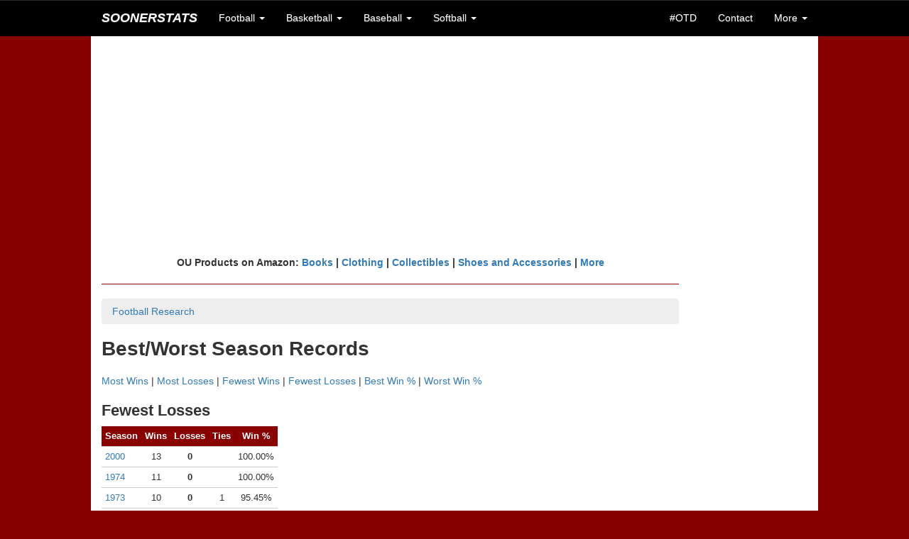

--- FILE ---
content_type: text/html;charset=UTF-8
request_url: https://soonerstats.com/football/research/best-worst-season-records.cfm?cat=fewestlosses
body_size: 6872
content:
<!doctype html>



<html lang="en">

	<head>
	
		<title>OU Football Best/Worst Season Records | SoonerStats</title>
		
		<meta charset="utf-8">
<meta http-equiv="X-UA-Compatible" content="IE=edge">
<meta name="viewport" content="width=device-width, initial-scale=1">

<!-- Latest compiled and minified CSS -->
<link rel="stylesheet" href="https://maxcdn.bootstrapcdn.com/bootstrap/3.3.6/css/bootstrap.min.css" integrity="sha384-1q8mTJOASx8j1Au+a5WDVnPi2lkFfwwEAa8hDDdjZlpLegxhjVME1fgjWPGmkzs7" crossorigin="anonymous">

<!-- Optional theme -->
<link rel="stylesheet" href="https://maxcdn.bootstrapcdn.com/bootstrap/3.3.6/css/bootstrap-theme.min.css" integrity="sha384-fLW2N01lMqjakBkx3l/M9EahuwpSfeNvV63J5ezn3uZzapT0u7EYsXMjQV+0En5r" crossorigin="anonymous">

<!-- Latest compiled and minified JavaScript -->
<script src="https://maxcdn.bootstrapcdn.com/bootstrap/3.3.6/js/bootstrap.min.js" integrity="sha384-0mSbJDEHialfmuBBQP6A4Qrprq5OVfW37PRR3j5ELqxss1yVqOtnepnHVP9aJ7xS" crossorigin="anonymous"></script>

<link rel="stylesheet" href="/includes/ss-styles.css">

<link rel="stylesheet" href="/includes/ss-navbar.css">

<!-- HTML5 shim and Respond.js for IE8 support of HTML5 elements and media queries -->
<!-- WARNING: Respond.js doesn't work if you view the page via file:// -->
<!--[if lt IE 9]>
  <script src="https://oss.maxcdn.com/html5shiv/3.7.2/html5shiv.min.js"></script>
  <script src="https://oss.maxcdn.com/respond/1.4.2/respond.min.js"></script>
<![endif]-->

<link rel="shortcut icon" href="/images/favicon-ss.ico">

<meta name="Description" content="Historical OU football, basketball, baseball, and softball scores, records, and stats">
<!--// Historical OU football, basketball, baseball, and softball scores, records, and stats //-->

<!-- <meta name="author" content="Keith Meador"> -->

<meta name="Keywords" content="Oklahoma, University, OU, Sooners, Oklahoma Memorial Stadium, Owen Field, Lloyd Noble Center, Bob Stoops, Barry Switzer, Bud Wilkinson, Bennie Owen, Billy Tubbs, Enos Semore, Patti Gasso, college, football, football statistics, basketball statistics, basketball, baseball, softball, scores, records, game, games, recap, box score, best, worst, statistics, stats, numbers, figures, schedule, roster, players, history, historical, all-time, 1950, 1955, 1956, 1974, 1975, 1985, 2000, SEC, Big 12, Big XII, Big Twelve, Big 8, Big Eight, conference, Associated Press, AP, Bowl Championship Series, BCS, polls, rankings, research, seasons, series, coaches, bowl, Orange Bowl, Gator Bowl, Sugar Bowl, Bluebonnet Bowl, Fiesta Bowl, Sun Bowl, Citrus Bowl, Capital One Bowl, Copper Bowl, Insight Bowl, Independence Bowl, Cotton Bowl, Rose Bowl, tournament, All-College Classic, Sooner Invitational, NCAA Tournament, bracket, Men's College World Series, MCWS, Women's College World Series, WCWS">
<!--// Oklahoma, University, OU, Sooners, Oklahoma Memorial Stadium, Owen Field, Lloyd Noble Center, Bob Stoops, Barry Switzer, Bud Wilkinson, Bennie Owen, Billy Tubbs, Enos Semore, Patti Gasso, college, football, football statistics, basketball statistics, basketball, baseball, softball, scores, records, game, games, recap, box score, best, worst, statistics, stats, numbers, figures, schedule, roster, players, history, historical, all-time, 1950, 1955, 1956, 1974, 1975, 1985, 2000, SEC, Big 12, Big XII, Big Twelve, Big 8, Big Eight, conference, Associated Press, AP, Bowl Championship Series, BCS, polls, rankings, research, seasons, series, coaches, bowl, Orange Bowl, Gator Bowl, Sugar Bowl, Bluebonnet Bowl, Fiesta Bowl, Sun Bowl, Citrus Bowl, Capital One Bowl, Copper Bowl, Insight Bowl, Independence Bowl, Cotton Bowl, Rose Bowl, tournament, All-College Classic, Sooner Invitational, NCAA Tournament, bracket, Men's College World Series, MCWS, Women's College World Series, WCWS //-->


<script async src="//pagead2.googlesyndication.com/pagead/js/adsbygoogle.js"></script>
<script>
  (adsbygoogle = window.adsbygoogle || []).push({
    google_ad_client: "ca-pub-2269677383045786",
    enable_page_level_ads: true
  });
</script>
		
	</head>
	
	<body>
		
		<nav class="navbar navbar-default navbar-fixed-top">
	<div class="container">
		
		<div class="navbar-header">
			<button type="button" class="navbar-toggle collapsed" data-toggle="collapse" data-target="#bs-example-navbar-collapse-1" aria-expanded="false">
				<span class="sr-only">Toggle navigation</span>
				<span class="icon-bar"></span>
				<span class="icon-bar"></span>
				<span class="icon-bar"></span>
			</button>
			<a class="navbar-brand text-uppercase" href="/index.cfm"><em>SoonerStats</em></a>
		</div>

		<!-- Collect the nav links, forms, and other content for toggling -->
		<div class="collapse navbar-collapse" id="bs-example-navbar-collapse-1">
			<ul class="nav navbar-nav">
				<li class="dropdown">
					<a href="#" class="dropdown-toggle" data-toggle="dropdown" role="button" aria-haspopup="true" aria-expanded="false">Football <span class="caret"></span></a>
					<ul class="dropdown-menu">
						<li><a href="/football/seasons/schedule.cfm">2025 Season</a></li>
						<li><a href="/football/seasons/index.cfm">Seasons</a></li>
						<li><a href="/football/opponents/index.cfm">Opponents</a></li>
						<li><a href="/football/coaches/ou/index.cfm">Coaches</a></li>
						<li><a href="/football/players/index.cfm">Players</a></li>
						<li><a href="/football/recordbook/index.cfm">Record Book</a></li>
						<li><a href="/football/research/game-search.cfm">Game Search</a></li>
						<li><a href="/football/research/index.cfm">More Research</a></li>
					</ul>
				</li>
				
				<li class="dropdown">
					<a href="#" class="dropdown-toggle" data-toggle="dropdown" role="button" aria-haspopup="true" aria-expanded="false">Basketball <span class="caret"></span></a>
					<ul class="dropdown-menu">
						<li class="navbar-subheader">Men's</li>
						<li><a href="/basketball/men/seasons/schedule.cfm">2026 Season</a></li>
						<li><a href="/basketball/men/seasons/index.cfm">Seasons</a></li>
						<li><a href="/basketball/men/opponents/index.cfm">Opponents</a></li>
						<li><a href="/basketball/men/coaches/index.cfm">Coaches</a></li>
						<li><a href="/basketball/men/players/index.cfm">Players</a></li>
						<li><a href="/basketball/men/recordbook/index.cfm">Record Book</a></li>
						<li><a href="/basketball/men/research/index.cfm">More Research</a></li>
						
						<li role="separator" class="divider"></li>
						
						<li class="navbar-subheader">Women's</li>
						<li><a href="/basketball/women/seasons/schedule.cfm">2026 Season</a></li>
						<li><a href="/basketball/women/seasons/index.cfm">Seasons</a></li>
						<li><a href="/basketball/women/opponents/index.cfm">Opponents</a></li>
						<li><a href="/basketball/women/coaches/index.cfm">Coaches</a></li>
						<li><a href="/basketball/women/players/index.cfm">Players</a></li>
						<li><a href="/basketball/women/recordbook/index.cfm">Record Book</a></li>
						<li><a href="/basketball/women/research/index.cfm">More Research</a></li>
					</ul>
				</li>	
				
				<li class="dropdown">
					<a href="#" class="dropdown-toggle" data-toggle="dropdown" role="button" aria-haspopup="true" aria-expanded="false">Baseball <span class="caret"></span></a>
					<ul class="dropdown-menu">
						<li><a href="/baseball/seasons/schedule.cfm">2025 Season</a></li>
						<li><a href="/baseball/seasons/index.cfm">Seasons</a></li>
						<li><a href="/baseball/opponents/index.cfm">Opponents</a></li>
						<li><a href="/baseball/coaches/index.cfm">Coaches</a></li>
						<li><a href="/baseball/players/index.cfm">Players</a></li>
						<li><a href="/baseball/recordbook/index.cfm">Record Book</a></li>
						<li><a href="/baseball/research/index.cfm">More Research</a></li>
					</ul>
				</li>
				<li class="dropdown">
					<a href="#" class="dropdown-toggle" data-toggle="dropdown" role="button" aria-haspopup="true" aria-expanded="false">Softball <span class="caret"></span></a>
					<ul class="dropdown-menu">
						<li><a href="/softball/seasons/schedule.cfm">2025 Season</a></li>
						<li><a href="/softball/seasons/index.cfm">Seasons</a></li>
						<li><a href="/softball/opponents/index.cfm">Opponents</a></li>
						<li><a href="/softball/coaches/index.cfm">Coaches</a></li>
						<li><a href="/softball/players/index.cfm">Players</a></li>
						<li><a href="/softball/recordbook/index.cfm">Record Book</a></li>
						<li><a href="/softball/research/index.cfm">More Research</a></li>
					</ul>
				</li>
			</ul>
			<ul class="nav navbar-nav navbar-right">
				<li><a href="/on-this-day.cfm">#OTD</a></li>
				
				<li><a href="/contact.cfm">Contact</a></li>
				<li class="dropdown">
					<a href="#" class="dropdown-toggle" data-toggle="dropdown" role="button" aria-haspopup="true" aria-expanded="false">More <span class="caret"></span></a>
					<ul class="dropdown-menu">
						<li><a href="/stats-disclaimer.cfm">Stats Disclaimer</a></li>
						<li><a href="/website-updates.cfm">Website Updates</a></li>
						<li><a href="https://stats.uptimerobot.com/EbYpUWuIbY" target="_blank">Site Status</a></li>
						<li><a href="/other-links.cfm">Other Links</a></li>
						<li><a href="/credits.cfm">Credits</a></li>
						<li><a href="//privacy-policy.cfm">Privacy Policy</a></li>
						<li><a href="http://www.collegepollarchive.com/" target="_blank">AP Poll History</a></li>
						<li><a href="https://paypal.me/KeithM4/5" target="_blank">Donate</a></li>
						<li><a href="http://www.twitter.com/SoonerStats" target="_blank">Follow on Twitter</a></li>
						
					</ul>
				</li>
			</ul>
		</div><!-- /.navbar-collapse -->
	</div><!-- /.container-fluid -->
</nav> <div class="container-fluid">

	<div class="container">

		
		<div class="row text-center ss-white ss-ad">
			<script async src="//pagead2.googlesyndication.com/pagead/js/adsbygoogle.js"></script>
			<!-- SoonerStatsR1 -->
			<ins class="adsbygoogle"
				 style="display:block"
				 data-ad-client="ca-pub-2269677383045786"
				 data-ad-slot="6143492480"
				 data-ad-format="auto"></ins>
			<script>
			(adsbygoogle = window.adsbygoogle || []).push({});
			</script>
		</div>

		<div id="content">

			<div class="row ss-white">
		
			
		
			
			
				<div class="row">
				
					<div class="col-lg-10 ss-nopad-left">
					
					<div class="text-center"><strong>
					OU Products on Amazon: <a target="_blank" href="https://www.amazon.com/gp/search?ie=UTF8&tag=soonerstats-20&linkCode=ur2&linkId=777d1119c26081cdced7d7f2b39fc418&camp=1789&creative=9325&index=books&keywords=oklahoma sooners"> Books</a> | 
					<a target="_blank" href="https://www.amazon.com/gp/search?ie=UTF8&tag=soonerstats-20&linkCode=ur2&linkId=b767dba069595534972ab1ae262f4cb1&camp=1789&creative=9325&index=apparel&keywords=oklahoma sooners">Clothing</a> | 
					<a target="_blank" href="https://www.amazon.com/gp/search?ie=UTF8&tag=soonerstats-20&linkCode=ur2&linkId=28e8a18c5210b00e6b02bac506fd8a43&camp=1789&creative=9325&index=collectibles&keywords=oklahoma sooners">Collectibles</a> | 
					<a target="_blank" href="https://www.amazon.com/gp/search?ie=UTF8&tag=soonerstats-20&linkCode=ur2&linkId=7a5de59c176232eca1003881b67791f1&camp=1789&creative=9325&index=shoes&keywords=oklahoma sooners">Shoes and Accessories</a> | 
					<a target="_blank" href="https://www.amazon.com/gp/search?ie=UTF8&tag=soonerstats-20&linkCode=ur2&linkId=3f39c25c7535e2409374140fe469a86a&camp=1789&creative=9325&index=aps&keywords=oklahoma sooners">More</a>
					</strong></div>
					
					<hr>
		
		<ol class="breadcrumb">
			<li class="active"><a href="/football/research/index.cfm">Football Research</a></li>
		</ol>
		
		<h1>Best/Worst Season Records</h1>
		
		<p>
		<a href="/football/research/best-worst-season-records.cfm?cat=mostwins">Most Wins</a> | 
		<a href="/football/research/best-worst-season-records.cfm?cat=mostlosses">Most Losses</a> | 
		<a href="/football/research/best-worst-season-records.cfm?cat=fewestwins">Fewest Wins</a> | 
		<a href="/football/research/best-worst-season-records.cfm?cat=fewestlosses">Fewest Losses</a> | 
		<a href="/football/research/best-worst-season-records.cfm?cat=bestwinpct">Best Win %</a> | 
		<a href="/football/research/best-worst-season-records.cfm?cat=worstwinpct">Worst Win %</a>
		</p>
		
		<h2>
		
				Fewest Losses
			
		</h2>
		
		<table class="table-hover table-condensed ss-large">
			<thead>
				<tr>
					<th class="ss-th">Season</th>
					<th class="ss-th text-center">Wins</th>
					<th class="ss-th text-center">Losses</th>
					<th class="ss-th text-center">Ties</th>
					<th class="ss-th text-center">Win %</th>
				</tr>
			</thead>
			<tbody>
			
				<tr>
					<td class="ss-td-row"><a href="/football/seasons/schedule.cfm?seasonid=2000">2000</a></td>
					<td class="ss-td-row text-center">
					13 
					</td>
					<td class="ss-td-row text-center">
					
							<strong>0</strong>
						
					</td>
					<td class="ss-td-row text-center">
					
					</td>
					<td class="ss-td-row text-center">
					100.00%
						
					</td>
				</tr>
			
				<tr>
					<td class="ss-td-row"><a href="/football/seasons/schedule.cfm?seasonid=1974">1974</a></td>
					<td class="ss-td-row text-center">
					11 
					</td>
					<td class="ss-td-row text-center">
					
							<strong>0</strong>
						
					</td>
					<td class="ss-td-row text-center">
					
					</td>
					<td class="ss-td-row text-center">
					100.00%
						
					</td>
				</tr>
			
				<tr>
					<td class="ss-td-row"><a href="/football/seasons/schedule.cfm?seasonid=1973">1973</a></td>
					<td class="ss-td-row text-center">
					10 
					</td>
					<td class="ss-td-row text-center">
					
							<strong>0</strong>
						
					</td>
					<td class="ss-td-row text-center">
					1 
					</td>
					<td class="ss-td-row text-center">
					95.45%
						
					</td>
				</tr>
			
				<tr>
					<td class="ss-td-row"><a href="/football/seasons/schedule.cfm?seasonid=1956">1956</a></td>
					<td class="ss-td-row text-center">
					10 
					</td>
					<td class="ss-td-row text-center">
					
							<strong>0</strong>
						
					</td>
					<td class="ss-td-row text-center">
					
					</td>
					<td class="ss-td-row text-center">
					100.00%
						
					</td>
				</tr>
			
				<tr>
					<td class="ss-td-row"><a href="/football/seasons/schedule.cfm?seasonid=1955">1955</a></td>
					<td class="ss-td-row text-center">
					11 
					</td>
					<td class="ss-td-row text-center">
					
							<strong>0</strong>
						
					</td>
					<td class="ss-td-row text-center">
					
					</td>
					<td class="ss-td-row text-center">
					100.00%
						
					</td>
				</tr>
			
				<tr>
					<td class="ss-td-row"><a href="/football/seasons/schedule.cfm?seasonid=1954">1954</a></td>
					<td class="ss-td-row text-center">
					10 
					</td>
					<td class="ss-td-row text-center">
					
							<strong>0</strong>
						
					</td>
					<td class="ss-td-row text-center">
					
					</td>
					<td class="ss-td-row text-center">
					100.00%
						
					</td>
				</tr>
			
				<tr>
					<td class="ss-td-row"><a href="/football/seasons/schedule.cfm?seasonid=1949">1949</a></td>
					<td class="ss-td-row text-center">
					11 
					</td>
					<td class="ss-td-row text-center">
					
							<strong>0</strong>
						
					</td>
					<td class="ss-td-row text-center">
					
					</td>
					<td class="ss-td-row text-center">
					100.00%
						
					</td>
				</tr>
			
				<tr>
					<td class="ss-td-row"><a href="/football/seasons/schedule.cfm?seasonid=1920">1920</a></td>
					<td class="ss-td-row text-center">
					6 
					</td>
					<td class="ss-td-row text-center">
					
							<strong>0</strong>
						
					</td>
					<td class="ss-td-row text-center">
					1 
					</td>
					<td class="ss-td-row text-center">
					92.86%
						
					</td>
				</tr>
			
				<tr>
					<td class="ss-td-row"><a href="/football/seasons/schedule.cfm?seasonid=1918">1918</a></td>
					<td class="ss-td-row text-center">
					6 
					</td>
					<td class="ss-td-row text-center">
					
							<strong>0</strong>
						
					</td>
					<td class="ss-td-row text-center">
					
					</td>
					<td class="ss-td-row text-center">
					100.00%
						
					</td>
				</tr>
			
				<tr>
					<td class="ss-td-row"><a href="/football/seasons/schedule.cfm?seasonid=1915">1915</a></td>
					<td class="ss-td-row text-center">
					10 
					</td>
					<td class="ss-td-row text-center">
					
							<strong>0</strong>
						
					</td>
					<td class="ss-td-row text-center">
					
					</td>
					<td class="ss-td-row text-center">
					100.00%
						
					</td>
				</tr>
			
				<tr>
					<td class="ss-td-row"><a href="/football/seasons/schedule.cfm?seasonid=1911">1911</a></td>
					<td class="ss-td-row text-center">
					8 
					</td>
					<td class="ss-td-row text-center">
					
							<strong>0</strong>
						
					</td>
					<td class="ss-td-row text-center">
					
					</td>
					<td class="ss-td-row text-center">
					100.00%
						
					</td>
				</tr>
			
				<tr>
					<td class="ss-td-row"><a href="/football/seasons/schedule.cfm?seasonid=1898">1898</a></td>
					<td class="ss-td-row text-center">
					2 
					</td>
					<td class="ss-td-row text-center">
					
							<strong>0</strong>
						
					</td>
					<td class="ss-td-row text-center">
					
					</td>
					<td class="ss-td-row text-center">
					100.00%
						
					</td>
				</tr>
			
				<tr>
					<td class="ss-td-row"><a href="/football/seasons/schedule.cfm?seasonid=1897">1897</a></td>
					<td class="ss-td-row text-center">
					2 
					</td>
					<td class="ss-td-row text-center">
					
							<strong>0</strong>
						
					</td>
					<td class="ss-td-row text-center">
					
					</td>
					<td class="ss-td-row text-center">
					100.00%
						
					</td>
				</tr>
			
				<tr>
					<td class="ss-td-row"><a href="/football/seasons/schedule.cfm?seasonid=1896">1896</a></td>
					<td class="ss-td-row text-center">
					2 
					</td>
					<td class="ss-td-row text-center">
					
							<strong>0</strong>
						
					</td>
					<td class="ss-td-row text-center">
					
					</td>
					<td class="ss-td-row text-center">
					100.00%
						
					</td>
				</tr>
			
				<tr>
					<td class="ss-td-row"><a href="/football/seasons/schedule.cfm?seasonid=2004">2004</a></td>
					<td class="ss-td-row text-center">
					12 
					</td>
					<td class="ss-td-row text-center">
					
							<strong>1</strong>
						
					</td>
					<td class="ss-td-row text-center">
					
					</td>
					<td class="ss-td-row text-center">
					92.31%
						
					</td>
				</tr>
			
				<tr>
					<td class="ss-td-row"><a href="/football/seasons/schedule.cfm?seasonid=1987">1987</a></td>
					<td class="ss-td-row text-center">
					11 
					</td>
					<td class="ss-td-row text-center">
					
							<strong>1</strong>
						
					</td>
					<td class="ss-td-row text-center">
					
					</td>
					<td class="ss-td-row text-center">
					91.67%
						
					</td>
				</tr>
			
				<tr>
					<td class="ss-td-row"><a href="/football/seasons/schedule.cfm?seasonid=1986">1986</a></td>
					<td class="ss-td-row text-center">
					11 
					</td>
					<td class="ss-td-row text-center">
					
							<strong>1</strong>
						
					</td>
					<td class="ss-td-row text-center">
					
					</td>
					<td class="ss-td-row text-center">
					91.67%
						
					</td>
				</tr>
			
				<tr>
					<td class="ss-td-row"><a href="/football/seasons/schedule.cfm?seasonid=1985">1985</a></td>
					<td class="ss-td-row text-center">
					11 
					</td>
					<td class="ss-td-row text-center">
					
							<strong>1</strong>
						
					</td>
					<td class="ss-td-row text-center">
					
					</td>
					<td class="ss-td-row text-center">
					91.67%
						
					</td>
				</tr>
			
				<tr>
					<td class="ss-td-row"><a href="/football/seasons/schedule.cfm?seasonid=1979">1979</a></td>
					<td class="ss-td-row text-center">
					11 
					</td>
					<td class="ss-td-row text-center">
					
							<strong>1</strong>
						
					</td>
					<td class="ss-td-row text-center">
					
					</td>
					<td class="ss-td-row text-center">
					91.67%
						
					</td>
				</tr>
			
				<tr>
					<td class="ss-td-row"><a href="/football/seasons/schedule.cfm?seasonid=1978">1978</a></td>
					<td class="ss-td-row text-center">
					11 
					</td>
					<td class="ss-td-row text-center">
					
							<strong>1</strong>
						
					</td>
					<td class="ss-td-row text-center">
					
					</td>
					<td class="ss-td-row text-center">
					91.67%
						
					</td>
				</tr>
			
				<tr>
					<td class="ss-td-row"><a href="/football/seasons/schedule.cfm?seasonid=1975">1975</a></td>
					<td class="ss-td-row text-center">
					11 
					</td>
					<td class="ss-td-row text-center">
					
							<strong>1</strong>
						
					</td>
					<td class="ss-td-row text-center">
					
					</td>
					<td class="ss-td-row text-center">
					91.67%
						
					</td>
				</tr>
			
				<tr>
					<td class="ss-td-row"><a href="/football/seasons/schedule.cfm?seasonid=1972">1972</a></td>
					<td class="ss-td-row text-center">
					11 
					</td>
					<td class="ss-td-row text-center">
					
							<strong>1</strong>
						
					</td>
					<td class="ss-td-row text-center">
					
					</td>
					<td class="ss-td-row text-center">
					91.67%
						
					</td>
				</tr>
			
				<tr>
					<td class="ss-td-row"><a href="/football/seasons/schedule.cfm?seasonid=1971">1971</a></td>
					<td class="ss-td-row text-center">
					11 
					</td>
					<td class="ss-td-row text-center">
					
							<strong>1</strong>
						
					</td>
					<td class="ss-td-row text-center">
					
					</td>
					<td class="ss-td-row text-center">
					91.67%
						
					</td>
				</tr>
			
				<tr>
					<td class="ss-td-row"><a href="/football/seasons/schedule.cfm?seasonid=1967">1967</a></td>
					<td class="ss-td-row text-center">
					10 
					</td>
					<td class="ss-td-row text-center">
					
							<strong>1</strong>
						
					</td>
					<td class="ss-td-row text-center">
					
					</td>
					<td class="ss-td-row text-center">
					90.91%
						
					</td>
				</tr>
			
				<tr>
					<td class="ss-td-row"><a href="/football/seasons/schedule.cfm?seasonid=1958">1958</a></td>
					<td class="ss-td-row text-center">
					10 
					</td>
					<td class="ss-td-row text-center">
					
							<strong>1</strong>
						
					</td>
					<td class="ss-td-row text-center">
					
					</td>
					<td class="ss-td-row text-center">
					90.91%
						
					</td>
				</tr>
			
				<tr>
					<td class="ss-td-row"><a href="/football/seasons/schedule.cfm?seasonid=1957">1957</a></td>
					<td class="ss-td-row text-center">
					10 
					</td>
					<td class="ss-td-row text-center">
					
							<strong>1</strong>
						
					</td>
					<td class="ss-td-row text-center">
					
					</td>
					<td class="ss-td-row text-center">
					90.91%
						
					</td>
				</tr>
			
				<tr>
					<td class="ss-td-row"><a href="/football/seasons/schedule.cfm?seasonid=1953">1953</a></td>
					<td class="ss-td-row text-center">
					9 
					</td>
					<td class="ss-td-row text-center">
					
							<strong>1</strong>
						
					</td>
					<td class="ss-td-row text-center">
					1 
					</td>
					<td class="ss-td-row text-center">
					86.36%
						
					</td>
				</tr>
			
				<tr>
					<td class="ss-td-row"><a href="/football/seasons/schedule.cfm?seasonid=1952">1952</a></td>
					<td class="ss-td-row text-center">
					8 
					</td>
					<td class="ss-td-row text-center">
					
							<strong>1</strong>
						
					</td>
					<td class="ss-td-row text-center">
					1 
					</td>
					<td class="ss-td-row text-center">
					85.00%
						
					</td>
				</tr>
			
				<tr>
					<td class="ss-td-row"><a href="/football/seasons/schedule.cfm?seasonid=1950">1950</a></td>
					<td class="ss-td-row text-center">
					10 
					</td>
					<td class="ss-td-row text-center">
					
							<strong>1</strong>
						
					</td>
					<td class="ss-td-row text-center">
					
					</td>
					<td class="ss-td-row text-center">
					90.91%
						
					</td>
				</tr>
			
				<tr>
					<td class="ss-td-row"><a href="/football/seasons/schedule.cfm?seasonid=1948">1948</a></td>
					<td class="ss-td-row text-center">
					10 
					</td>
					<td class="ss-td-row text-center">
					
							<strong>1</strong>
						
					</td>
					<td class="ss-td-row text-center">
					
					</td>
					<td class="ss-td-row text-center">
					90.91%
						
					</td>
				</tr>
			
				<tr>
					<td class="ss-td-row"><a href="/football/seasons/schedule.cfm?seasonid=1938">1938</a></td>
					<td class="ss-td-row text-center">
					10 
					</td>
					<td class="ss-td-row text-center">
					
							<strong>1</strong>
						
					</td>
					<td class="ss-td-row text-center">
					
					</td>
					<td class="ss-td-row text-center">
					90.91%
						
					</td>
				</tr>
			
				<tr>
					<td class="ss-td-row"><a href="/football/seasons/schedule.cfm?seasonid=1914">1914</a></td>
					<td class="ss-td-row text-center">
					9 
					</td>
					<td class="ss-td-row text-center">
					
							<strong>1</strong>
						
					</td>
					<td class="ss-td-row text-center">
					1 
					</td>
					<td class="ss-td-row text-center">
					86.36%
						
					</td>
				</tr>
			
				<tr>
					<td class="ss-td-row"><a href="/football/seasons/schedule.cfm?seasonid=1908">1908</a></td>
					<td class="ss-td-row text-center">
					8 
					</td>
					<td class="ss-td-row text-center">
					
							<strong>1</strong>
						
					</td>
					<td class="ss-td-row text-center">
					1 
					</td>
					<td class="ss-td-row text-center">
					85.00%
						
					</td>
				</tr>
			
				<tr>
					<td class="ss-td-row"><a href="/football/seasons/schedule.cfm?seasonid=1900">1900</a></td>
					<td class="ss-td-row text-center">
					3 
					</td>
					<td class="ss-td-row text-center">
					
							<strong>1</strong>
						
					</td>
					<td class="ss-td-row text-center">
					1 
					</td>
					<td class="ss-td-row text-center">
					70.00%
						
					</td>
				</tr>
			
				<tr>
					<td class="ss-td-row"><a href="/football/seasons/schedule.cfm?seasonid=1899">1899</a></td>
					<td class="ss-td-row text-center">
					2 
					</td>
					<td class="ss-td-row text-center">
					
							<strong>1</strong>
						
					</td>
					<td class="ss-td-row text-center">
					
					</td>
					<td class="ss-td-row text-center">
					66.67%
						
					</td>
				</tr>
			
				<tr>
					<td class="ss-td-row"><a href="/football/seasons/schedule.cfm?seasonid=1895">1895</a></td>
					<td class="ss-td-row text-center">
					0 
					</td>
					<td class="ss-td-row text-center">
					
							<strong>1</strong>
						
					</td>
					<td class="ss-td-row text-center">
					
					</td>
					<td class="ss-td-row text-center">
					0.00%
						
					</td>
				</tr>
			
				<tr>
					<td class="ss-td-row"><a href="/football/seasons/schedule.cfm?seasonid=2021">2021</a></td>
					<td class="ss-td-row text-center">
					11 
					</td>
					<td class="ss-td-row text-center">
					
							<strong>2</strong>
						
					</td>
					<td class="ss-td-row text-center">
					
					</td>
					<td class="ss-td-row text-center">
					84.62%
						
					</td>
				</tr>
			
				<tr>
					<td class="ss-td-row"><a href="/football/seasons/schedule.cfm?seasonid=2020">2020</a></td>
					<td class="ss-td-row text-center">
					9 
					</td>
					<td class="ss-td-row text-center">
					
							<strong>2</strong>
						
					</td>
					<td class="ss-td-row text-center">
					
					</td>
					<td class="ss-td-row text-center">
					81.82%
						
					</td>
				</tr>
			
				<tr>
					<td class="ss-td-row"><a href="/football/seasons/schedule.cfm?seasonid=2019">2019</a></td>
					<td class="ss-td-row text-center">
					12 
					</td>
					<td class="ss-td-row text-center">
					
							<strong>2</strong>
						
					</td>
					<td class="ss-td-row text-center">
					
					</td>
					<td class="ss-td-row text-center">
					85.71%
						
					</td>
				</tr>
			
				<tr>
					<td class="ss-td-row"><a href="/football/seasons/schedule.cfm?seasonid=2018">2018</a></td>
					<td class="ss-td-row text-center">
					12 
					</td>
					<td class="ss-td-row text-center">
					
							<strong>2</strong>
						
					</td>
					<td class="ss-td-row text-center">
					
					</td>
					<td class="ss-td-row text-center">
					85.71%
						
					</td>
				</tr>
			
				<tr>
					<td class="ss-td-row"><a href="/football/seasons/schedule.cfm?seasonid=2017">2017</a></td>
					<td class="ss-td-row text-center">
					12 
					</td>
					<td class="ss-td-row text-center">
					
							<strong>2</strong>
						
					</td>
					<td class="ss-td-row text-center">
					
					</td>
					<td class="ss-td-row text-center">
					85.71%
						
					</td>
				</tr>
			
				<tr>
					<td class="ss-td-row"><a href="/football/seasons/schedule.cfm?seasonid=2016">2016</a></td>
					<td class="ss-td-row text-center">
					11 
					</td>
					<td class="ss-td-row text-center">
					
							<strong>2</strong>
						
					</td>
					<td class="ss-td-row text-center">
					
					</td>
					<td class="ss-td-row text-center">
					84.62%
						
					</td>
				</tr>
			
				<tr>
					<td class="ss-td-row"><a href="/football/seasons/schedule.cfm?seasonid=2015">2015</a></td>
					<td class="ss-td-row text-center">
					11 
					</td>
					<td class="ss-td-row text-center">
					
							<strong>2</strong>
						
					</td>
					<td class="ss-td-row text-center">
					
					</td>
					<td class="ss-td-row text-center">
					84.62%
						
					</td>
				</tr>
			
				<tr>
					<td class="ss-td-row"><a href="/football/seasons/schedule.cfm?seasonid=2013">2013</a></td>
					<td class="ss-td-row text-center">
					11 
					</td>
					<td class="ss-td-row text-center">
					
							<strong>2</strong>
						
					</td>
					<td class="ss-td-row text-center">
					
					</td>
					<td class="ss-td-row text-center">
					84.62%
						
					</td>
				</tr>
			
				<tr>
					<td class="ss-td-row"><a href="/football/seasons/schedule.cfm?seasonid=2010">2010</a></td>
					<td class="ss-td-row text-center">
					12 
					</td>
					<td class="ss-td-row text-center">
					
							<strong>2</strong>
						
					</td>
					<td class="ss-td-row text-center">
					
					</td>
					<td class="ss-td-row text-center">
					85.71%
						
					</td>
				</tr>
			
				<tr>
					<td class="ss-td-row"><a href="/football/seasons/schedule.cfm?seasonid=2008">2008</a></td>
					<td class="ss-td-row text-center">
					12 
					</td>
					<td class="ss-td-row text-center">
					
							<strong>2</strong>
						
					</td>
					<td class="ss-td-row text-center">
					
					</td>
					<td class="ss-td-row text-center">
					85.71%
						
					</td>
				</tr>
			
				<tr>
					<td class="ss-td-row"><a href="/football/seasons/schedule.cfm?seasonid=2003">2003</a></td>
					<td class="ss-td-row text-center">
					12 
					</td>
					<td class="ss-td-row text-center">
					
							<strong>2</strong>
						
					</td>
					<td class="ss-td-row text-center">
					
					</td>
					<td class="ss-td-row text-center">
					85.71%
						
					</td>
				</tr>
			
				<tr>
					<td class="ss-td-row"><a href="/football/seasons/schedule.cfm?seasonid=2002">2002</a></td>
					<td class="ss-td-row text-center">
					12 
					</td>
					<td class="ss-td-row text-center">
					
							<strong>2</strong>
						
					</td>
					<td class="ss-td-row text-center">
					
					</td>
					<td class="ss-td-row text-center">
					85.71%
						
					</td>
				</tr>
			
				<tr>
					<td class="ss-td-row"><a href="/football/seasons/schedule.cfm?seasonid=2001">2001</a></td>
					<td class="ss-td-row text-center">
					11 
					</td>
					<td class="ss-td-row text-center">
					
							<strong>2</strong>
						
					</td>
					<td class="ss-td-row text-center">
					
					</td>
					<td class="ss-td-row text-center">
					84.62%
						
					</td>
				</tr>
			
				<tr>
					<td class="ss-td-row"><a href="/football/seasons/schedule.cfm?seasonid=1984">1984</a></td>
					<td class="ss-td-row text-center">
					9 
					</td>
					<td class="ss-td-row text-center">
					
							<strong>2</strong>
						
					</td>
					<td class="ss-td-row text-center">
					1 
					</td>
					<td class="ss-td-row text-center">
					79.17%
						
					</td>
				</tr>
			
				<tr>
					<td class="ss-td-row"><a href="/football/seasons/schedule.cfm?seasonid=1980">1980</a></td>
					<td class="ss-td-row text-center">
					10 
					</td>
					<td class="ss-td-row text-center">
					
							<strong>2</strong>
						
					</td>
					<td class="ss-td-row text-center">
					
					</td>
					<td class="ss-td-row text-center">
					83.33%
						
					</td>
				</tr>
			
				<tr>
					<td class="ss-td-row"><a href="/football/seasons/schedule.cfm?seasonid=1977">1977</a></td>
					<td class="ss-td-row text-center">
					10 
					</td>
					<td class="ss-td-row text-center">
					
							<strong>2</strong>
						
					</td>
					<td class="ss-td-row text-center">
					
					</td>
					<td class="ss-td-row text-center">
					83.33%
						
					</td>
				</tr>
			
				<tr>
					<td class="ss-td-row"><a href="/football/seasons/schedule.cfm?seasonid=1976">1976</a></td>
					<td class="ss-td-row text-center">
					9 
					</td>
					<td class="ss-td-row text-center">
					
							<strong>2</strong>
						
					</td>
					<td class="ss-td-row text-center">
					1 
					</td>
					<td class="ss-td-row text-center">
					79.17%
						
					</td>
				</tr>
			
				<tr>
					<td class="ss-td-row"><a href="/football/seasons/schedule.cfm?seasonid=1963">1963</a></td>
					<td class="ss-td-row text-center">
					8 
					</td>
					<td class="ss-td-row text-center">
					
							<strong>2</strong>
						
					</td>
					<td class="ss-td-row text-center">
					
					</td>
					<td class="ss-td-row text-center">
					80.00%
						
					</td>
				</tr>
			
				<tr>
					<td class="ss-td-row"><a href="/football/seasons/schedule.cfm?seasonid=1951">1951</a></td>
					<td class="ss-td-row text-center">
					8 
					</td>
					<td class="ss-td-row text-center">
					
							<strong>2</strong>
						
					</td>
					<td class="ss-td-row text-center">
					
					</td>
					<td class="ss-td-row text-center">
					80.00%
						
					</td>
				</tr>
			
				<tr>
					<td class="ss-td-row"><a href="/football/seasons/schedule.cfm?seasonid=1947">1947</a></td>
					<td class="ss-td-row text-center">
					7 
					</td>
					<td class="ss-td-row text-center">
					
							<strong>2</strong>
						
					</td>
					<td class="ss-td-row text-center">
					1 
					</td>
					<td class="ss-td-row text-center">
					75.00%
						
					</td>
				</tr>
			
				<tr>
					<td class="ss-td-row"><a href="/football/seasons/schedule.cfm?seasonid=1943">1943</a></td>
					<td class="ss-td-row text-center">
					7 
					</td>
					<td class="ss-td-row text-center">
					
							<strong>2</strong>
						
					</td>
					<td class="ss-td-row text-center">
					
					</td>
					<td class="ss-td-row text-center">
					77.78%
						
					</td>
				</tr>
			
				<tr>
					<td class="ss-td-row"><a href="/football/seasons/schedule.cfm?seasonid=1939">1939</a></td>
					<td class="ss-td-row text-center">
					6 
					</td>
					<td class="ss-td-row text-center">
					
							<strong>2</strong>
						
					</td>
					<td class="ss-td-row text-center">
					1 
					</td>
					<td class="ss-td-row text-center">
					72.22%
						
					</td>
				</tr>
			
				<tr>
					<td class="ss-td-row"><a href="/football/seasons/schedule.cfm?seasonid=1937">1937</a></td>
					<td class="ss-td-row text-center">
					5 
					</td>
					<td class="ss-td-row text-center">
					
							<strong>2</strong>
						
					</td>
					<td class="ss-td-row text-center">
					2 
					</td>
					<td class="ss-td-row text-center">
					66.67%
						
					</td>
				</tr>
			
				<tr>
					<td class="ss-td-row"><a href="/football/seasons/schedule.cfm?seasonid=1926">1926</a></td>
					<td class="ss-td-row text-center">
					5 
					</td>
					<td class="ss-td-row text-center">
					
							<strong>2</strong>
						
					</td>
					<td class="ss-td-row text-center">
					1 
					</td>
					<td class="ss-td-row text-center">
					68.75%
						
					</td>
				</tr>
			
				<tr>
					<td class="ss-td-row"><a href="/football/seasons/schedule.cfm?seasonid=1919">1919</a></td>
					<td class="ss-td-row text-center">
					5 
					</td>
					<td class="ss-td-row text-center">
					
							<strong>2</strong>
						
					</td>
					<td class="ss-td-row text-center">
					3 
					</td>
					<td class="ss-td-row text-center">
					65.00%
						
					</td>
				</tr>
			
				<tr>
					<td class="ss-td-row"><a href="/football/seasons/schedule.cfm?seasonid=1913">1913</a></td>
					<td class="ss-td-row text-center">
					6 
					</td>
					<td class="ss-td-row text-center">
					
							<strong>2</strong>
						
					</td>
					<td class="ss-td-row text-center">
					
					</td>
					<td class="ss-td-row text-center">
					75.00%
						
					</td>
				</tr>
			
				<tr>
					<td class="ss-td-row"><a href="/football/seasons/schedule.cfm?seasonid=1910">1910</a></td>
					<td class="ss-td-row text-center">
					4 
					</td>
					<td class="ss-td-row text-center">
					
							<strong>2</strong>
						
					</td>
					<td class="ss-td-row text-center">
					1 
					</td>
					<td class="ss-td-row text-center">
					64.29%
						
					</td>
				</tr>
			
				<tr>
					<td class="ss-td-row"><a href="/football/seasons/schedule.cfm?seasonid=1906">1906</a></td>
					<td class="ss-td-row text-center">
					5 
					</td>
					<td class="ss-td-row text-center">
					
							<strong>2</strong>
						
					</td>
					<td class="ss-td-row text-center">
					2 
					</td>
					<td class="ss-td-row text-center">
					66.67%
						
					</td>
				</tr>
			
				<tr>
					<td class="ss-td-row"><a href="/football/seasons/schedule.cfm?seasonid=1905">1905</a></td>
					<td class="ss-td-row text-center">
					7 
					</td>
					<td class="ss-td-row text-center">
					
							<strong>2</strong>
						
					</td>
					<td class="ss-td-row text-center">
					
					</td>
					<td class="ss-td-row text-center">
					77.78%
						
					</td>
				</tr>
			
				<tr>
					<td class="ss-td-row"><a href="/football/seasons/schedule.cfm?seasonid=1901">1901</a></td>
					<td class="ss-td-row text-center">
					3 
					</td>
					<td class="ss-td-row text-center">
					
							<strong>2</strong>
						
					</td>
					<td class="ss-td-row text-center">
					
					</td>
					<td class="ss-td-row text-center">
					60.00%
						
					</td>
				</tr>
			
				<tr>
					<td class="ss-td-row"><a href="/football/seasons/schedule.cfm?seasonid=2025">2025</a></td>
					<td class="ss-td-row text-center">
					10 
					</td>
					<td class="ss-td-row text-center">
					
							<strong>3</strong>
						
					</td>
					<td class="ss-td-row text-center">
					
					</td>
					<td class="ss-td-row text-center">
					76.92%
						
					</td>
				</tr>
			
				<tr>
					<td class="ss-td-row"><a href="/football/seasons/schedule.cfm?seasonid=2023">2023</a></td>
					<td class="ss-td-row text-center">
					10 
					</td>
					<td class="ss-td-row text-center">
					
							<strong>3</strong>
						
					</td>
					<td class="ss-td-row text-center">
					
					</td>
					<td class="ss-td-row text-center">
					76.92%
						
					</td>
				</tr>
			
				<tr>
					<td class="ss-td-row"><a href="/football/seasons/schedule.cfm?seasonid=2012">2012</a></td>
					<td class="ss-td-row text-center">
					10 
					</td>
					<td class="ss-td-row text-center">
					
							<strong>3</strong>
						
					</td>
					<td class="ss-td-row text-center">
					
					</td>
					<td class="ss-td-row text-center">
					76.92%
						
					</td>
				</tr>
			
				<tr>
					<td class="ss-td-row"><a href="/football/seasons/schedule.cfm?seasonid=2011">2011</a></td>
					<td class="ss-td-row text-center">
					10 
					</td>
					<td class="ss-td-row text-center">
					
							<strong>3</strong>
						
					</td>
					<td class="ss-td-row text-center">
					
					</td>
					<td class="ss-td-row text-center">
					76.92%
						
					</td>
				</tr>
			
				<tr>
					<td class="ss-td-row"><a href="/football/seasons/schedule.cfm?seasonid=2007">2007</a></td>
					<td class="ss-td-row text-center">
					11 
					</td>
					<td class="ss-td-row text-center">
					
							<strong>3</strong>
						
					</td>
					<td class="ss-td-row text-center">
					
					</td>
					<td class="ss-td-row text-center">
					78.57%
						
					</td>
				</tr>
			
				<tr>
					<td class="ss-td-row"><a href="/football/seasons/schedule.cfm?seasonid=2006">2006</a></td>
					<td class="ss-td-row text-center">
					11 
					</td>
					<td class="ss-td-row text-center">
					
							<strong>3</strong>
						
					</td>
					<td class="ss-td-row text-center">
					
					</td>
					<td class="ss-td-row text-center">
					78.57%
						
					</td>
				</tr>
			
				<tr>
					<td class="ss-td-row"><a href="/football/seasons/schedule.cfm?seasonid=1993">1993</a></td>
					<td class="ss-td-row text-center">
					9 
					</td>
					<td class="ss-td-row text-center">
					
							<strong>3</strong>
						
					</td>
					<td class="ss-td-row text-center">
					
					</td>
					<td class="ss-td-row text-center">
					75.00%
						
					</td>
				</tr>
			
				<tr>
					<td class="ss-td-row"><a href="/football/seasons/schedule.cfm?seasonid=1991">1991</a></td>
					<td class="ss-td-row text-center">
					9 
					</td>
					<td class="ss-td-row text-center">
					
							<strong>3</strong>
						
					</td>
					<td class="ss-td-row text-center">
					
					</td>
					<td class="ss-td-row text-center">
					75.00%
						
					</td>
				</tr>
			
				<tr>
					<td class="ss-td-row"><a href="/football/seasons/schedule.cfm?seasonid=1990">1990</a></td>
					<td class="ss-td-row text-center">
					8 
					</td>
					<td class="ss-td-row text-center">
					
							<strong>3</strong>
						
					</td>
					<td class="ss-td-row text-center">
					
					</td>
					<td class="ss-td-row text-center">
					72.73%
						
					</td>
				</tr>
			
				<tr>
					<td class="ss-td-row"><a href="/football/seasons/schedule.cfm?seasonid=1988">1988</a></td>
					<td class="ss-td-row text-center">
					9 
					</td>
					<td class="ss-td-row text-center">
					
							<strong>3</strong>
						
					</td>
					<td class="ss-td-row text-center">
					
					</td>
					<td class="ss-td-row text-center">
					75.00%
						
					</td>
				</tr>
			
				<tr>
					<td class="ss-td-row"><a href="/football/seasons/schedule.cfm?seasonid=1962">1962</a></td>
					<td class="ss-td-row text-center">
					8 
					</td>
					<td class="ss-td-row text-center">
					
							<strong>3</strong>
						
					</td>
					<td class="ss-td-row text-center">
					
					</td>
					<td class="ss-td-row text-center">
					72.73%
						
					</td>
				</tr>
			
				<tr>
					<td class="ss-td-row"><a href="/football/seasons/schedule.cfm?seasonid=1959">1959</a></td>
					<td class="ss-td-row text-center">
					7 
					</td>
					<td class="ss-td-row text-center">
					
							<strong>3</strong>
						
					</td>
					<td class="ss-td-row text-center">
					
					</td>
					<td class="ss-td-row text-center">
					70.00%
						
					</td>
				</tr>
			
				<tr>
					<td class="ss-td-row"><a href="/football/seasons/schedule.cfm?seasonid=1946">1946</a></td>
					<td class="ss-td-row text-center">
					8 
					</td>
					<td class="ss-td-row text-center">
					
							<strong>3</strong>
						
					</td>
					<td class="ss-td-row text-center">
					
					</td>
					<td class="ss-td-row text-center">
					72.73%
						
					</td>
				</tr>
			
				<tr>
					<td class="ss-td-row"><a href="/football/seasons/schedule.cfm?seasonid=1944">1944</a></td>
					<td class="ss-td-row text-center">
					6 
					</td>
					<td class="ss-td-row text-center">
					
							<strong>3</strong>
						
					</td>
					<td class="ss-td-row text-center">
					1 
					</td>
					<td class="ss-td-row text-center">
					65.00%
						
					</td>
				</tr>
			
				<tr>
					<td class="ss-td-row"><a href="/football/seasons/schedule.cfm?seasonid=1941">1941</a></td>
					<td class="ss-td-row text-center">
					6 
					</td>
					<td class="ss-td-row text-center">
					
							<strong>3</strong>
						
					</td>
					<td class="ss-td-row text-center">
					
					</td>
					<td class="ss-td-row text-center">
					66.67%
						
					</td>
				</tr>
			
				<tr>
					<td class="ss-td-row"><a href="/football/seasons/schedule.cfm?seasonid=1940">1940</a></td>
					<td class="ss-td-row text-center">
					6 
					</td>
					<td class="ss-td-row text-center">
					
							<strong>3</strong>
						
					</td>
					<td class="ss-td-row text-center">
					
					</td>
					<td class="ss-td-row text-center">
					66.67%
						
					</td>
				</tr>
			
				<tr>
					<td class="ss-td-row"><a href="/football/seasons/schedule.cfm?seasonid=1936">1936</a></td>
					<td class="ss-td-row text-center">
					3 
					</td>
					<td class="ss-td-row text-center">
					
							<strong>3</strong>
						
					</td>
					<td class="ss-td-row text-center">
					3 
					</td>
					<td class="ss-td-row text-center">
					50.00%
						
					</td>
				</tr>
			
				<tr>
					<td class="ss-td-row"><a href="/football/seasons/schedule.cfm?seasonid=1935">1935</a></td>
					<td class="ss-td-row text-center">
					6 
					</td>
					<td class="ss-td-row text-center">
					
							<strong>3</strong>
						
					</td>
					<td class="ss-td-row text-center">
					
					</td>
					<td class="ss-td-row text-center">
					66.67%
						
					</td>
				</tr>
			
				<tr>
					<td class="ss-td-row"><a href="/football/seasons/schedule.cfm?seasonid=1930">1930</a></td>
					<td class="ss-td-row text-center">
					4 
					</td>
					<td class="ss-td-row text-center">
					
							<strong>3</strong>
						
					</td>
					<td class="ss-td-row text-center">
					1 
					</td>
					<td class="ss-td-row text-center">
					56.25%
						
					</td>
				</tr>
			
				<tr>
					<td class="ss-td-row"><a href="/football/seasons/schedule.cfm?seasonid=1929">1929</a></td>
					<td class="ss-td-row text-center">
					3 
					</td>
					<td class="ss-td-row text-center">
					
							<strong>3</strong>
						
					</td>
					<td class="ss-td-row text-center">
					2 
					</td>
					<td class="ss-td-row text-center">
					50.00%
						
					</td>
				</tr>
			
				<tr>
					<td class="ss-td-row"><a href="/football/seasons/schedule.cfm?seasonid=1928">1928</a></td>
					<td class="ss-td-row text-center">
					5 
					</td>
					<td class="ss-td-row text-center">
					
							<strong>3</strong>
						
					</td>
					<td class="ss-td-row text-center">
					
					</td>
					<td class="ss-td-row text-center">
					62.50%
						
					</td>
				</tr>
			
				<tr>
					<td class="ss-td-row"><a href="/football/seasons/schedule.cfm?seasonid=1927">1927</a></td>
					<td class="ss-td-row text-center">
					3 
					</td>
					<td class="ss-td-row text-center">
					
							<strong>3</strong>
						
					</td>
					<td class="ss-td-row text-center">
					2 
					</td>
					<td class="ss-td-row text-center">
					50.00%
						
					</td>
				</tr>
			
				<tr>
					<td class="ss-td-row"><a href="/football/seasons/schedule.cfm?seasonid=1925">1925</a></td>
					<td class="ss-td-row text-center">
					4 
					</td>
					<td class="ss-td-row text-center">
					
							<strong>3</strong>
						
					</td>
					<td class="ss-td-row text-center">
					1 
					</td>
					<td class="ss-td-row text-center">
					56.25%
						
					</td>
				</tr>
			
				<tr>
					<td class="ss-td-row"><a href="/football/seasons/schedule.cfm?seasonid=1922">1922</a></td>
					<td class="ss-td-row text-center">
					2 
					</td>
					<td class="ss-td-row text-center">
					
							<strong>3</strong>
						
					</td>
					<td class="ss-td-row text-center">
					3 
					</td>
					<td class="ss-td-row text-center">
					43.75%
						
					</td>
				</tr>
			
				<tr>
					<td class="ss-td-row"><a href="/football/seasons/schedule.cfm?seasonid=1921">1921</a></td>
					<td class="ss-td-row text-center">
					5 
					</td>
					<td class="ss-td-row text-center">
					
							<strong>3</strong>
						
					</td>
					<td class="ss-td-row text-center">
					
					</td>
					<td class="ss-td-row text-center">
					62.50%
						
					</td>
				</tr>
			
				<tr>
					<td class="ss-td-row"><a href="/football/seasons/schedule.cfm?seasonid=1904">1904</a></td>
					<td class="ss-td-row text-center">
					4 
					</td>
					<td class="ss-td-row text-center">
					
							<strong>3</strong>
						
					</td>
					<td class="ss-td-row text-center">
					1 
					</td>
					<td class="ss-td-row text-center">
					56.25%
						
					</td>
				</tr>
			
				<tr>
					<td class="ss-td-row"><a href="/football/seasons/schedule.cfm?seasonid=1902">1902</a></td>
					<td class="ss-td-row text-center">
					6 
					</td>
					<td class="ss-td-row text-center">
					
							<strong>3</strong>
						
					</td>
					<td class="ss-td-row text-center">
					
					</td>
					<td class="ss-td-row text-center">
					66.67%
						
					</td>
				</tr>
			
				<tr>
					<td class="ss-td-totals-top" colspan="5"></td>
				</tr>
			</tbody>
		</table>
		
		<h6>* Includes at least one tie</h6>
		
						</div>
						
				<div class="col-lg-2 text-right ss-nopad">

					<br>
					
					
					<script async src="//pagead2.googlesyndication.com/pagead/js/adsbygoogle.js"></script>
					<!-- SoonerStatsR2 -->
					<ins class="adsbygoogle"
						 style="display:block"
						 data-ad-client="ca-pub-2269677383045786"
						 data-ad-slot="1573692087"
						 data-ad-format="auto"></ins>
					<script>
					(adsbygoogle = window.adsbygoogle || []).push({});
					</script>
					
				</div>
				
			</div>

			<br>

					

					
					
					<script type="text/javascript" src="//s7.addthis.com/js/300/addthis_widget.js#pubid=km101"></script>
					
					<!-- Go to www.addthis.com/dashboard to customize your tools -->
					<div class="addthis_inline_follow_toolbox"></div>
					
				</div>
				
			</div>
		
		
		<div class="row text-center ss-white ss-ad">
			<script async src="//pagead2.googlesyndication.com/pagead/js/adsbygoogle.js"></script>
			<!-- SoonerStats1 -->
			<ins class="adsbygoogle"
				 style="display:inline-block;width:728px;height:90px"
				 data-ad-client="ca-pub-2269677383045786"
				 data-ad-slot="7587946885"></ins>
			<script>
			(adsbygoogle = window.adsbygoogle || []).push({});
			</script>
		</div>

		
		<div class="row text-center ss-white">
		
			<hr>
			
			<h5 class="ss-copyright">Copyright &copy; 2000-2026 SoonerStats. All rights reserved. <a href="/stats-disclaimer.cfm">Stats Disclaimer</a></h5>

			<h6 class="ss-copyright">This website is not affiliated with or officially endorsed by the University of Oklahoma.</h6>
			
			<br>
		</div>

	</div>

</div>

<!-- Google tag (gtag.js) GA4 -->
<script async src="https://www.googletagmanager.com/gtag/js?id=G-H0QTC1R4Z5"></script>
<script>
  window.dataLayer = window.dataLayer || [];
  function gtag(){dataLayer.push(arguments);}
  gtag('js', new Date());

  gtag('config', 'G-H0QTC1R4Z5');
</script>

<!-- jQuery (necessary for Bootstrap's JavaScript plugins) -->
<script src="https://ajax.googleapis.com/ajax/libs/jquery/1.11.3/jquery.min.js"></script>
<!-- Include all compiled plugins (below), or include individual files as needed -->
<script src="https://maxcdn.bootstrapcdn.com/bootstrap/3.2.0/js/bootstrap.min.js"></script>
		
	</body>
	
</html> 

--- FILE ---
content_type: text/html; charset=utf-8
request_url: https://www.google.com/recaptcha/api2/aframe
body_size: 267
content:
<!DOCTYPE HTML><html><head><meta http-equiv="content-type" content="text/html; charset=UTF-8"></head><body><script nonce="Gj99CVOPpIt2VUSbulb1UA">/** Anti-fraud and anti-abuse applications only. See google.com/recaptcha */ try{var clients={'sodar':'https://pagead2.googlesyndication.com/pagead/sodar?'};window.addEventListener("message",function(a){try{if(a.source===window.parent){var b=JSON.parse(a.data);var c=clients[b['id']];if(c){var d=document.createElement('img');d.src=c+b['params']+'&rc='+(localStorage.getItem("rc::a")?sessionStorage.getItem("rc::b"):"");window.document.body.appendChild(d);sessionStorage.setItem("rc::e",parseInt(sessionStorage.getItem("rc::e")||0)+1);localStorage.setItem("rc::h",'1769166735777');}}}catch(b){}});window.parent.postMessage("_grecaptcha_ready", "*");}catch(b){}</script></body></html>